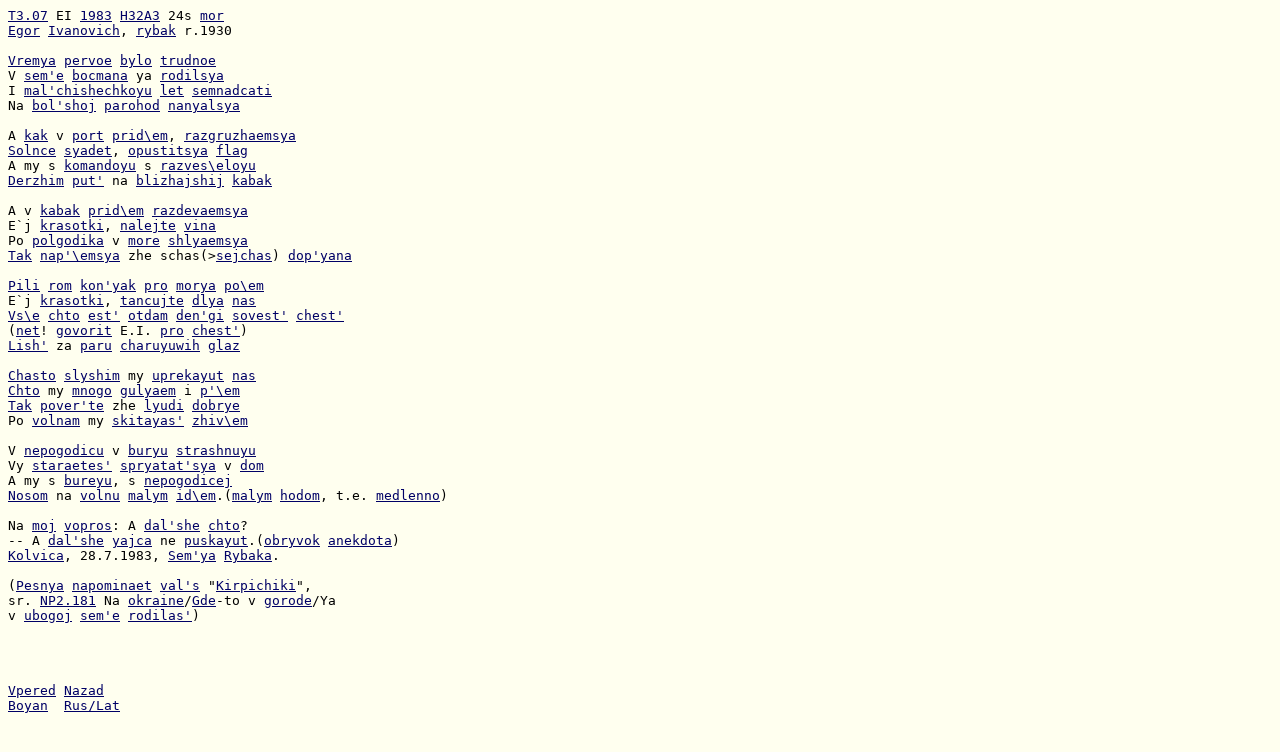

--- FILE ---
content_type: text/html
request_url: https://daabooks.net/lyr/T3/T3.07.lat.html
body_size: 1893
content:
<body bgcolor=ffffef link=000066><title>T3.07</title><pre>
<a href=../../drec/recT3.lat.html#T3.07>T3.07</a> EI <a href=../../dyear/year1983.lat.html#T3.07>1983</a> <a href=../../dmet/metH3.lat.html#T3.07>H32A3</a> 24s <a href=../../dgen/genmor.lat.html#T3.07>mor</a> 
<a name=s.2><a href=../../xref/eg/egor.lat.html#T3.07>Egor</a> <a href=../../xref/iv/ivanovich.lat.html#T3.07>Ivanovich</a>, <a href=../../xref/ry/rybak.lat.html#T3.07>rybak</a> r.1930

<a name=s.3><a href=../../xref/vr/vremya.lat.html#T3.07>Vremya</a> <a href=../../xref/pe/pervoe.lat.html#T3.07>pervoe</a> <a href=../../xref/by/bylo.lat.html#T3.07>bylo</a> <a href=../../xref/tr/trudnoe.lat.html#T3.07>trudnoe</a>
<a name=s.4>V <a href=../../xref/se/semxe.lat.html#T3.07>sem'e</a> <a href=../../xref/bo/bocmana.lat.html#T3.07>bocmana</a> ya <a href=../../xref/ro/rodilsya.lat.html#T3.07>rodilsya</a>
<a name=s.5>I <a href=../../xref/ma/malxchishechkoyu.lat.html#T3.07>mal'chishechkoyu</a> <a href=../../xref/le/let.lat.html#T3.07>let</a> <a href=../../xref/se/semnadcati.lat.html#T3.07>semnadcati</a>
<a name=s.6>Na <a href=../../xref/bo/bolxshoj.lat.html#T3.07>bol'shoj</a> <a href=../../xref/pa/parohod.lat.html#T3.07>parohod</a> <a href=../../xref/na/nanyalsya.lat.html#T3.07>nanyalsya</a>

<a name=s.7>A <a href=../../xref/ka/kak.lat.html#T3.07>kak</a> v <a href=../../xref/po/port.lat.html#T3.07>port</a> <a href=../../xref/pr/pridem.lat.html#T3.07>prid\em</a>, <a href=../../xref/ra/razgruzhaemsya.lat.html#T3.07>razgruzhaemsya</a>
<a name=s.8><a href=../../xref/so/solnce.lat.html#T3.07>Solnce</a> <a href=../../xref/sya/syadet.lat.html#T3.07>syadet</a>, <a href=../../xref/op/opustitsya.lat.html#T3.07>opustitsya</a> <a href=../../xref/fl/flag.lat.html#T3.07>flag</a>
<a name=s.9>A my s <a href=../../xref/ko/komandoyu.lat.html#T3.07>komandoyu</a> s <a href=../../xref/ra/razveseloyu.lat.html#T3.07>razves\eloyu</a>
<a name=s.10><a href=../../xref/de/derzhim.lat.html#T3.07>Derzhim</a> <a href=../../xref/pu/putx.lat.html#T3.07>put'</a> na <a href=../../xref/bl/blizhajshij.lat.html#T3.07>blizhajshij</a> <a href=../../xref/ka/kabak.lat.html#T3.07>kabak</a>

<a name=s.11>A v <a href=../../xref/ka/kabak.lat.html#T3.07>kabak</a> <a href=../../xref/pr/pridem.lat.html#T3.07>prid\em</a> <a href=../../xref/ra/razdevaemsya.lat.html#T3.07>razdevaemsya</a>
<a name=s.12>E`j <a href=../../xref/kr/krasotki.lat.html#T3.07>krasotki</a>, <a href=../../xref/na/nalejte.lat.html#T3.07>nalejte</a> <a href=../../xref/vi/vina.lat.html#T3.07>vina</a>
<a name=s.13>Po <a href=../../xref/po/polgodika.lat.html#T3.07>polgodika</a> v <a href=../../xref/mo/more.lat.html#T3.07>more</a> <a href=../../xref/shl/shlyaemsya.lat.html#T3.07>shlyaemsya</a>
<a name=s.14><a href=../../xref/ta/tak.lat.html#T3.07>Tak</a> <a href=../../xref/na/napxemsya.lat.html#T3.07>nap'\emsya</a> zhe schas(><a href=../../xref/se/sejchas.lat.html#T3.07>sejchas</a>) <a href=../../xref/do/dopxyana.lat.html#T3.07>dop'yana</a>

<a name=s.15><a href=../../xref/pi/pili.lat.html#T3.07>Pili</a> <a href=../../xref/ro/rom.lat.html#T3.07>rom</a> <a href=../../xref/ko/konxyak.lat.html#T3.07>kon'yak</a> <a href=../../xref/pr/pro.lat.html#T3.07>pro</a> <a href=../../xref/mo/morya.lat.html#T3.07>morya</a> <a href=../../xref/po/poem.lat.html#T3.07>po\em</a>
<a name=s.16>E`j <a href=../../xref/kr/krasotki.lat.html#T3.07>krasotki</a>, <a href=../../xref/ta/tancujte.lat.html#T3.07>tancujte</a> <a href=../../xref/dl/dlya.lat.html#T3.07>dlya</a> <a href=../../xref/na/nas.lat.html#T3.07>nas</a>
<a name=s.17><a href=../../xref/vs/vse.lat.html#T3.07>Vs\e</a> <a href=../../xref/cht/chto.lat.html#T3.07>chto</a> <a href=../../xref/es/estx.lat.html#T3.07>est'</a> <a href=../../xref/ot/otdam.lat.html#T3.07>otdam</a> <a href=../../xref/de/denxgi.lat.html#T3.07>den'gi</a> <a href=../../xref/so/sovestx.lat.html#T3.07>sovest'</a> <a href=../../xref/che/chestx.lat.html#T3.07>chest'</a>
<a name=s.18>(<a href=../../xref/ne/net.lat.html#T3.07>net</a>! <a href=../../xref/go/govorit.lat.html#T3.07>govorit</a> E.I. <a href=../../xref/pr/pro.lat.html#T3.07>pro</a> <a href=../../xref/che/chestx.lat.html#T3.07>chest'</a>)
<a name=s.19><a href=../../xref/li/lishx.lat.html#T3.07>Lish'</a> za <a href=../../xref/pa/paru.lat.html#T3.07>paru</a> <a href=../../xref/cha/charuyuwih.lat.html#T3.07>charuyuwih</a> <a href=../../xref/gl/glaz.lat.html#T3.07>glaz</a>

<a name=s.20><a href=../../xref/cha/chasto.lat.html#T3.07>Chasto</a> <a href=../../xref/sl/slyshim.lat.html#T3.07>slyshim</a> my <a href=../../xref/up/uprekayut.lat.html#T3.07>uprekayut</a> <a href=../../xref/na/nas.lat.html#T3.07>nas</a>
<a name=s.21><a href=../../xref/cht/chto.lat.html#T3.07>Chto</a> my <a href=../../xref/mn/mnogo.lat.html#T3.07>mnogo</a> <a href=../../xref/gu/gulyaem.lat.html#T3.07>gulyaem</a> i <a href=../../xref/px/pxem.lat.html#T3.07>p'\em</a>
<a name=s.22><a href=../../xref/ta/tak.lat.html#T3.07>Tak</a> <a href=../../xref/po/poverxte.lat.html#T3.07>pover'te</a> zhe <a href=../../xref/lyu/lyudi.lat.html#T3.07>lyudi</a> <a href=../../xref/do/dobrye.lat.html#T3.07>dobrye</a>
<a name=s.23>Po <a href=../../xref/vo/volnam.lat.html#T3.07>volnam</a> my <a href=../../xref/sk/skitayasx.lat.html#T3.07>skitayas'</a> <a href=../../xref/zhi/zhivem.lat.html#T3.07>zhiv\em</a>

<a name=s.24>V <a href=../../xref/ne/nepogodicu.lat.html#T3.07>nepogodicu</a> v <a href=../../xref/bu/buryu.lat.html#T3.07>buryu</a> <a href=../../xref/st/strashnuyu.lat.html#T3.07>strashnuyu</a>
<a name=s.25>Vy <a href=../../xref/st/staraetesx.lat.html#T3.07>staraetes'</a> <a href=../../xref/sp/spryatatxsya.lat.html#T3.07>spryatat'sya</a> v <a href=../../xref/do/dom.lat.html#T3.07>dom</a>
<a name=s.26>A my s <a href=../../xref/bu/bureyu.lat.html#T3.07>bureyu</a>, s <a href=../../xref/ne/nepogodicej.lat.html#T3.07>nepogodicej</a>
<a name=s.27><a href=../../xref/no/nosom.lat.html#T3.07>Nosom</a> na <a href=../../xref/vo/volnu.lat.html#T3.07>volnu</a> <a href=../../xref/ma/malym.lat.html#T3.07>malym</a> <a href=../../xref/id/idem.lat.html#T3.07>id\em</a>.(<a href=../../xref/ma/malym.lat.html#T3.07>malym</a> <a href=../../xref/ho/hodom.lat.html#T3.07>hodom</a>, t.e. <a href=../../xref/me/medlenno.lat.html#T3.07>medlenno</a>)

<a name=s.28>Na <a href=../../xref/mo/moj.lat.html#T3.07>moj</a> <a href=../../xref/vo/vopros.lat.html#T3.07>vopros</a>: A <a href=../../xref/da/dalxshe.lat.html#T3.07>dal'she</a> <a href=../../xref/cht/chto.lat.html#T3.07>chto</a>?
<a name=s.29>-- A <a href=../../xref/da/dalxshe.lat.html#T3.07>dal'she</a> <a href=../../xref/yaj/yajca.lat.html#T3.07>yajca</a> ne <a href=../../xref/pu/puskayut.lat.html#T3.07>puskayut</a>.(<a href=../../xref/ob/obryvok.lat.html#T3.07>obryvok</a> <a href=../../xref/an/anekdota.lat.html#T3.07>anekdota</a>)
<a name=s.30><a href=../../xref/ko/kolvica.lat.html#T3.07>Kolvica</a>, 28.7.1983, <a href=../../xref/se/semxya.lat.html#T3.07>Sem'ya</a> <a href=../../xref/ry/rybaka.lat.html#T3.07>Rybaka</a>.

<a name=s.31>(<a href=../../xref/pe/pesnya.lat.html#T3.07>Pesnya</a> <a href=../../xref/na/napominaet.lat.html#T3.07>napominaet</a> <a href=../../xref/va/valxs.lat.html#T3.07>val's</a> "<a href=../../xref/ki/kirpichiki.lat.html#T3.07>Kirpichiki</a>",
<a name=s.32>sr. <a href=../NP2/NP2.181.lat.html>NP2.181</a> Na <a href=../../xref/ok/okraine.lat.html#T3.07>okraine</a>/<a href=../../xref/gd/gde.lat.html#T3.07>Gde</a>-to v <a href=../../xref/go/gorode.lat.html#T3.07>gorode</a>/Ya 
<a name=s.33>v <a href=../../xref/ub/ubogoj.lat.html#T3.07>ubogoj</a> <a href=../../xref/se/semxe.lat.html#T3.07>sem'e</a> <a href=../../xref/ro/rodilasx.lat.html#T3.07>rodilas'</a>)




<a href=T3.08.lat.html>Vpered</a> <a href=T3.07b.lat.html>Nazad</a>
<a href=../../index.html>Boyan</a>  <a href=T3.07.koi.html>Rus/Lat</a>  
</pre> Versiya 3 Dec 1996 </body></html>
